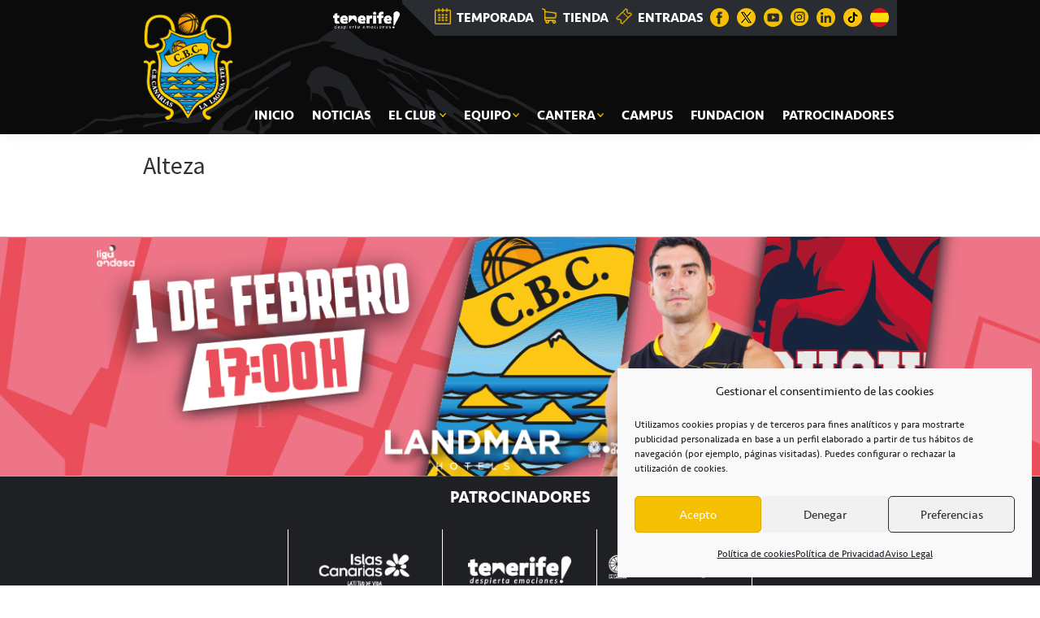

--- FILE ---
content_type: text/html; charset=utf-8
request_url: https://www.google.com/recaptcha/api2/anchor?ar=1&k=6Lc79wAqAAAAAJEEs6oxANmuzQMmMknYtH9OgFfA&co=aHR0cHM6Ly9jYmNhbmFyaWFzLm5ldDo0NDM.&hl=en&v=N67nZn4AqZkNcbeMu4prBgzg&size=normal&anchor-ms=20000&execute-ms=30000&cb=5iao2nk8qqnu
body_size: 49466
content:
<!DOCTYPE HTML><html dir="ltr" lang="en"><head><meta http-equiv="Content-Type" content="text/html; charset=UTF-8">
<meta http-equiv="X-UA-Compatible" content="IE=edge">
<title>reCAPTCHA</title>
<style type="text/css">
/* cyrillic-ext */
@font-face {
  font-family: 'Roboto';
  font-style: normal;
  font-weight: 400;
  font-stretch: 100%;
  src: url(//fonts.gstatic.com/s/roboto/v48/KFO7CnqEu92Fr1ME7kSn66aGLdTylUAMa3GUBHMdazTgWw.woff2) format('woff2');
  unicode-range: U+0460-052F, U+1C80-1C8A, U+20B4, U+2DE0-2DFF, U+A640-A69F, U+FE2E-FE2F;
}
/* cyrillic */
@font-face {
  font-family: 'Roboto';
  font-style: normal;
  font-weight: 400;
  font-stretch: 100%;
  src: url(//fonts.gstatic.com/s/roboto/v48/KFO7CnqEu92Fr1ME7kSn66aGLdTylUAMa3iUBHMdazTgWw.woff2) format('woff2');
  unicode-range: U+0301, U+0400-045F, U+0490-0491, U+04B0-04B1, U+2116;
}
/* greek-ext */
@font-face {
  font-family: 'Roboto';
  font-style: normal;
  font-weight: 400;
  font-stretch: 100%;
  src: url(//fonts.gstatic.com/s/roboto/v48/KFO7CnqEu92Fr1ME7kSn66aGLdTylUAMa3CUBHMdazTgWw.woff2) format('woff2');
  unicode-range: U+1F00-1FFF;
}
/* greek */
@font-face {
  font-family: 'Roboto';
  font-style: normal;
  font-weight: 400;
  font-stretch: 100%;
  src: url(//fonts.gstatic.com/s/roboto/v48/KFO7CnqEu92Fr1ME7kSn66aGLdTylUAMa3-UBHMdazTgWw.woff2) format('woff2');
  unicode-range: U+0370-0377, U+037A-037F, U+0384-038A, U+038C, U+038E-03A1, U+03A3-03FF;
}
/* math */
@font-face {
  font-family: 'Roboto';
  font-style: normal;
  font-weight: 400;
  font-stretch: 100%;
  src: url(//fonts.gstatic.com/s/roboto/v48/KFO7CnqEu92Fr1ME7kSn66aGLdTylUAMawCUBHMdazTgWw.woff2) format('woff2');
  unicode-range: U+0302-0303, U+0305, U+0307-0308, U+0310, U+0312, U+0315, U+031A, U+0326-0327, U+032C, U+032F-0330, U+0332-0333, U+0338, U+033A, U+0346, U+034D, U+0391-03A1, U+03A3-03A9, U+03B1-03C9, U+03D1, U+03D5-03D6, U+03F0-03F1, U+03F4-03F5, U+2016-2017, U+2034-2038, U+203C, U+2040, U+2043, U+2047, U+2050, U+2057, U+205F, U+2070-2071, U+2074-208E, U+2090-209C, U+20D0-20DC, U+20E1, U+20E5-20EF, U+2100-2112, U+2114-2115, U+2117-2121, U+2123-214F, U+2190, U+2192, U+2194-21AE, U+21B0-21E5, U+21F1-21F2, U+21F4-2211, U+2213-2214, U+2216-22FF, U+2308-230B, U+2310, U+2319, U+231C-2321, U+2336-237A, U+237C, U+2395, U+239B-23B7, U+23D0, U+23DC-23E1, U+2474-2475, U+25AF, U+25B3, U+25B7, U+25BD, U+25C1, U+25CA, U+25CC, U+25FB, U+266D-266F, U+27C0-27FF, U+2900-2AFF, U+2B0E-2B11, U+2B30-2B4C, U+2BFE, U+3030, U+FF5B, U+FF5D, U+1D400-1D7FF, U+1EE00-1EEFF;
}
/* symbols */
@font-face {
  font-family: 'Roboto';
  font-style: normal;
  font-weight: 400;
  font-stretch: 100%;
  src: url(//fonts.gstatic.com/s/roboto/v48/KFO7CnqEu92Fr1ME7kSn66aGLdTylUAMaxKUBHMdazTgWw.woff2) format('woff2');
  unicode-range: U+0001-000C, U+000E-001F, U+007F-009F, U+20DD-20E0, U+20E2-20E4, U+2150-218F, U+2190, U+2192, U+2194-2199, U+21AF, U+21E6-21F0, U+21F3, U+2218-2219, U+2299, U+22C4-22C6, U+2300-243F, U+2440-244A, U+2460-24FF, U+25A0-27BF, U+2800-28FF, U+2921-2922, U+2981, U+29BF, U+29EB, U+2B00-2BFF, U+4DC0-4DFF, U+FFF9-FFFB, U+10140-1018E, U+10190-1019C, U+101A0, U+101D0-101FD, U+102E0-102FB, U+10E60-10E7E, U+1D2C0-1D2D3, U+1D2E0-1D37F, U+1F000-1F0FF, U+1F100-1F1AD, U+1F1E6-1F1FF, U+1F30D-1F30F, U+1F315, U+1F31C, U+1F31E, U+1F320-1F32C, U+1F336, U+1F378, U+1F37D, U+1F382, U+1F393-1F39F, U+1F3A7-1F3A8, U+1F3AC-1F3AF, U+1F3C2, U+1F3C4-1F3C6, U+1F3CA-1F3CE, U+1F3D4-1F3E0, U+1F3ED, U+1F3F1-1F3F3, U+1F3F5-1F3F7, U+1F408, U+1F415, U+1F41F, U+1F426, U+1F43F, U+1F441-1F442, U+1F444, U+1F446-1F449, U+1F44C-1F44E, U+1F453, U+1F46A, U+1F47D, U+1F4A3, U+1F4B0, U+1F4B3, U+1F4B9, U+1F4BB, U+1F4BF, U+1F4C8-1F4CB, U+1F4D6, U+1F4DA, U+1F4DF, U+1F4E3-1F4E6, U+1F4EA-1F4ED, U+1F4F7, U+1F4F9-1F4FB, U+1F4FD-1F4FE, U+1F503, U+1F507-1F50B, U+1F50D, U+1F512-1F513, U+1F53E-1F54A, U+1F54F-1F5FA, U+1F610, U+1F650-1F67F, U+1F687, U+1F68D, U+1F691, U+1F694, U+1F698, U+1F6AD, U+1F6B2, U+1F6B9-1F6BA, U+1F6BC, U+1F6C6-1F6CF, U+1F6D3-1F6D7, U+1F6E0-1F6EA, U+1F6F0-1F6F3, U+1F6F7-1F6FC, U+1F700-1F7FF, U+1F800-1F80B, U+1F810-1F847, U+1F850-1F859, U+1F860-1F887, U+1F890-1F8AD, U+1F8B0-1F8BB, U+1F8C0-1F8C1, U+1F900-1F90B, U+1F93B, U+1F946, U+1F984, U+1F996, U+1F9E9, U+1FA00-1FA6F, U+1FA70-1FA7C, U+1FA80-1FA89, U+1FA8F-1FAC6, U+1FACE-1FADC, U+1FADF-1FAE9, U+1FAF0-1FAF8, U+1FB00-1FBFF;
}
/* vietnamese */
@font-face {
  font-family: 'Roboto';
  font-style: normal;
  font-weight: 400;
  font-stretch: 100%;
  src: url(//fonts.gstatic.com/s/roboto/v48/KFO7CnqEu92Fr1ME7kSn66aGLdTylUAMa3OUBHMdazTgWw.woff2) format('woff2');
  unicode-range: U+0102-0103, U+0110-0111, U+0128-0129, U+0168-0169, U+01A0-01A1, U+01AF-01B0, U+0300-0301, U+0303-0304, U+0308-0309, U+0323, U+0329, U+1EA0-1EF9, U+20AB;
}
/* latin-ext */
@font-face {
  font-family: 'Roboto';
  font-style: normal;
  font-weight: 400;
  font-stretch: 100%;
  src: url(//fonts.gstatic.com/s/roboto/v48/KFO7CnqEu92Fr1ME7kSn66aGLdTylUAMa3KUBHMdazTgWw.woff2) format('woff2');
  unicode-range: U+0100-02BA, U+02BD-02C5, U+02C7-02CC, U+02CE-02D7, U+02DD-02FF, U+0304, U+0308, U+0329, U+1D00-1DBF, U+1E00-1E9F, U+1EF2-1EFF, U+2020, U+20A0-20AB, U+20AD-20C0, U+2113, U+2C60-2C7F, U+A720-A7FF;
}
/* latin */
@font-face {
  font-family: 'Roboto';
  font-style: normal;
  font-weight: 400;
  font-stretch: 100%;
  src: url(//fonts.gstatic.com/s/roboto/v48/KFO7CnqEu92Fr1ME7kSn66aGLdTylUAMa3yUBHMdazQ.woff2) format('woff2');
  unicode-range: U+0000-00FF, U+0131, U+0152-0153, U+02BB-02BC, U+02C6, U+02DA, U+02DC, U+0304, U+0308, U+0329, U+2000-206F, U+20AC, U+2122, U+2191, U+2193, U+2212, U+2215, U+FEFF, U+FFFD;
}
/* cyrillic-ext */
@font-face {
  font-family: 'Roboto';
  font-style: normal;
  font-weight: 500;
  font-stretch: 100%;
  src: url(//fonts.gstatic.com/s/roboto/v48/KFO7CnqEu92Fr1ME7kSn66aGLdTylUAMa3GUBHMdazTgWw.woff2) format('woff2');
  unicode-range: U+0460-052F, U+1C80-1C8A, U+20B4, U+2DE0-2DFF, U+A640-A69F, U+FE2E-FE2F;
}
/* cyrillic */
@font-face {
  font-family: 'Roboto';
  font-style: normal;
  font-weight: 500;
  font-stretch: 100%;
  src: url(//fonts.gstatic.com/s/roboto/v48/KFO7CnqEu92Fr1ME7kSn66aGLdTylUAMa3iUBHMdazTgWw.woff2) format('woff2');
  unicode-range: U+0301, U+0400-045F, U+0490-0491, U+04B0-04B1, U+2116;
}
/* greek-ext */
@font-face {
  font-family: 'Roboto';
  font-style: normal;
  font-weight: 500;
  font-stretch: 100%;
  src: url(//fonts.gstatic.com/s/roboto/v48/KFO7CnqEu92Fr1ME7kSn66aGLdTylUAMa3CUBHMdazTgWw.woff2) format('woff2');
  unicode-range: U+1F00-1FFF;
}
/* greek */
@font-face {
  font-family: 'Roboto';
  font-style: normal;
  font-weight: 500;
  font-stretch: 100%;
  src: url(//fonts.gstatic.com/s/roboto/v48/KFO7CnqEu92Fr1ME7kSn66aGLdTylUAMa3-UBHMdazTgWw.woff2) format('woff2');
  unicode-range: U+0370-0377, U+037A-037F, U+0384-038A, U+038C, U+038E-03A1, U+03A3-03FF;
}
/* math */
@font-face {
  font-family: 'Roboto';
  font-style: normal;
  font-weight: 500;
  font-stretch: 100%;
  src: url(//fonts.gstatic.com/s/roboto/v48/KFO7CnqEu92Fr1ME7kSn66aGLdTylUAMawCUBHMdazTgWw.woff2) format('woff2');
  unicode-range: U+0302-0303, U+0305, U+0307-0308, U+0310, U+0312, U+0315, U+031A, U+0326-0327, U+032C, U+032F-0330, U+0332-0333, U+0338, U+033A, U+0346, U+034D, U+0391-03A1, U+03A3-03A9, U+03B1-03C9, U+03D1, U+03D5-03D6, U+03F0-03F1, U+03F4-03F5, U+2016-2017, U+2034-2038, U+203C, U+2040, U+2043, U+2047, U+2050, U+2057, U+205F, U+2070-2071, U+2074-208E, U+2090-209C, U+20D0-20DC, U+20E1, U+20E5-20EF, U+2100-2112, U+2114-2115, U+2117-2121, U+2123-214F, U+2190, U+2192, U+2194-21AE, U+21B0-21E5, U+21F1-21F2, U+21F4-2211, U+2213-2214, U+2216-22FF, U+2308-230B, U+2310, U+2319, U+231C-2321, U+2336-237A, U+237C, U+2395, U+239B-23B7, U+23D0, U+23DC-23E1, U+2474-2475, U+25AF, U+25B3, U+25B7, U+25BD, U+25C1, U+25CA, U+25CC, U+25FB, U+266D-266F, U+27C0-27FF, U+2900-2AFF, U+2B0E-2B11, U+2B30-2B4C, U+2BFE, U+3030, U+FF5B, U+FF5D, U+1D400-1D7FF, U+1EE00-1EEFF;
}
/* symbols */
@font-face {
  font-family: 'Roboto';
  font-style: normal;
  font-weight: 500;
  font-stretch: 100%;
  src: url(//fonts.gstatic.com/s/roboto/v48/KFO7CnqEu92Fr1ME7kSn66aGLdTylUAMaxKUBHMdazTgWw.woff2) format('woff2');
  unicode-range: U+0001-000C, U+000E-001F, U+007F-009F, U+20DD-20E0, U+20E2-20E4, U+2150-218F, U+2190, U+2192, U+2194-2199, U+21AF, U+21E6-21F0, U+21F3, U+2218-2219, U+2299, U+22C4-22C6, U+2300-243F, U+2440-244A, U+2460-24FF, U+25A0-27BF, U+2800-28FF, U+2921-2922, U+2981, U+29BF, U+29EB, U+2B00-2BFF, U+4DC0-4DFF, U+FFF9-FFFB, U+10140-1018E, U+10190-1019C, U+101A0, U+101D0-101FD, U+102E0-102FB, U+10E60-10E7E, U+1D2C0-1D2D3, U+1D2E0-1D37F, U+1F000-1F0FF, U+1F100-1F1AD, U+1F1E6-1F1FF, U+1F30D-1F30F, U+1F315, U+1F31C, U+1F31E, U+1F320-1F32C, U+1F336, U+1F378, U+1F37D, U+1F382, U+1F393-1F39F, U+1F3A7-1F3A8, U+1F3AC-1F3AF, U+1F3C2, U+1F3C4-1F3C6, U+1F3CA-1F3CE, U+1F3D4-1F3E0, U+1F3ED, U+1F3F1-1F3F3, U+1F3F5-1F3F7, U+1F408, U+1F415, U+1F41F, U+1F426, U+1F43F, U+1F441-1F442, U+1F444, U+1F446-1F449, U+1F44C-1F44E, U+1F453, U+1F46A, U+1F47D, U+1F4A3, U+1F4B0, U+1F4B3, U+1F4B9, U+1F4BB, U+1F4BF, U+1F4C8-1F4CB, U+1F4D6, U+1F4DA, U+1F4DF, U+1F4E3-1F4E6, U+1F4EA-1F4ED, U+1F4F7, U+1F4F9-1F4FB, U+1F4FD-1F4FE, U+1F503, U+1F507-1F50B, U+1F50D, U+1F512-1F513, U+1F53E-1F54A, U+1F54F-1F5FA, U+1F610, U+1F650-1F67F, U+1F687, U+1F68D, U+1F691, U+1F694, U+1F698, U+1F6AD, U+1F6B2, U+1F6B9-1F6BA, U+1F6BC, U+1F6C6-1F6CF, U+1F6D3-1F6D7, U+1F6E0-1F6EA, U+1F6F0-1F6F3, U+1F6F7-1F6FC, U+1F700-1F7FF, U+1F800-1F80B, U+1F810-1F847, U+1F850-1F859, U+1F860-1F887, U+1F890-1F8AD, U+1F8B0-1F8BB, U+1F8C0-1F8C1, U+1F900-1F90B, U+1F93B, U+1F946, U+1F984, U+1F996, U+1F9E9, U+1FA00-1FA6F, U+1FA70-1FA7C, U+1FA80-1FA89, U+1FA8F-1FAC6, U+1FACE-1FADC, U+1FADF-1FAE9, U+1FAF0-1FAF8, U+1FB00-1FBFF;
}
/* vietnamese */
@font-face {
  font-family: 'Roboto';
  font-style: normal;
  font-weight: 500;
  font-stretch: 100%;
  src: url(//fonts.gstatic.com/s/roboto/v48/KFO7CnqEu92Fr1ME7kSn66aGLdTylUAMa3OUBHMdazTgWw.woff2) format('woff2');
  unicode-range: U+0102-0103, U+0110-0111, U+0128-0129, U+0168-0169, U+01A0-01A1, U+01AF-01B0, U+0300-0301, U+0303-0304, U+0308-0309, U+0323, U+0329, U+1EA0-1EF9, U+20AB;
}
/* latin-ext */
@font-face {
  font-family: 'Roboto';
  font-style: normal;
  font-weight: 500;
  font-stretch: 100%;
  src: url(//fonts.gstatic.com/s/roboto/v48/KFO7CnqEu92Fr1ME7kSn66aGLdTylUAMa3KUBHMdazTgWw.woff2) format('woff2');
  unicode-range: U+0100-02BA, U+02BD-02C5, U+02C7-02CC, U+02CE-02D7, U+02DD-02FF, U+0304, U+0308, U+0329, U+1D00-1DBF, U+1E00-1E9F, U+1EF2-1EFF, U+2020, U+20A0-20AB, U+20AD-20C0, U+2113, U+2C60-2C7F, U+A720-A7FF;
}
/* latin */
@font-face {
  font-family: 'Roboto';
  font-style: normal;
  font-weight: 500;
  font-stretch: 100%;
  src: url(//fonts.gstatic.com/s/roboto/v48/KFO7CnqEu92Fr1ME7kSn66aGLdTylUAMa3yUBHMdazQ.woff2) format('woff2');
  unicode-range: U+0000-00FF, U+0131, U+0152-0153, U+02BB-02BC, U+02C6, U+02DA, U+02DC, U+0304, U+0308, U+0329, U+2000-206F, U+20AC, U+2122, U+2191, U+2193, U+2212, U+2215, U+FEFF, U+FFFD;
}
/* cyrillic-ext */
@font-face {
  font-family: 'Roboto';
  font-style: normal;
  font-weight: 900;
  font-stretch: 100%;
  src: url(//fonts.gstatic.com/s/roboto/v48/KFO7CnqEu92Fr1ME7kSn66aGLdTylUAMa3GUBHMdazTgWw.woff2) format('woff2');
  unicode-range: U+0460-052F, U+1C80-1C8A, U+20B4, U+2DE0-2DFF, U+A640-A69F, U+FE2E-FE2F;
}
/* cyrillic */
@font-face {
  font-family: 'Roboto';
  font-style: normal;
  font-weight: 900;
  font-stretch: 100%;
  src: url(//fonts.gstatic.com/s/roboto/v48/KFO7CnqEu92Fr1ME7kSn66aGLdTylUAMa3iUBHMdazTgWw.woff2) format('woff2');
  unicode-range: U+0301, U+0400-045F, U+0490-0491, U+04B0-04B1, U+2116;
}
/* greek-ext */
@font-face {
  font-family: 'Roboto';
  font-style: normal;
  font-weight: 900;
  font-stretch: 100%;
  src: url(//fonts.gstatic.com/s/roboto/v48/KFO7CnqEu92Fr1ME7kSn66aGLdTylUAMa3CUBHMdazTgWw.woff2) format('woff2');
  unicode-range: U+1F00-1FFF;
}
/* greek */
@font-face {
  font-family: 'Roboto';
  font-style: normal;
  font-weight: 900;
  font-stretch: 100%;
  src: url(//fonts.gstatic.com/s/roboto/v48/KFO7CnqEu92Fr1ME7kSn66aGLdTylUAMa3-UBHMdazTgWw.woff2) format('woff2');
  unicode-range: U+0370-0377, U+037A-037F, U+0384-038A, U+038C, U+038E-03A1, U+03A3-03FF;
}
/* math */
@font-face {
  font-family: 'Roboto';
  font-style: normal;
  font-weight: 900;
  font-stretch: 100%;
  src: url(//fonts.gstatic.com/s/roboto/v48/KFO7CnqEu92Fr1ME7kSn66aGLdTylUAMawCUBHMdazTgWw.woff2) format('woff2');
  unicode-range: U+0302-0303, U+0305, U+0307-0308, U+0310, U+0312, U+0315, U+031A, U+0326-0327, U+032C, U+032F-0330, U+0332-0333, U+0338, U+033A, U+0346, U+034D, U+0391-03A1, U+03A3-03A9, U+03B1-03C9, U+03D1, U+03D5-03D6, U+03F0-03F1, U+03F4-03F5, U+2016-2017, U+2034-2038, U+203C, U+2040, U+2043, U+2047, U+2050, U+2057, U+205F, U+2070-2071, U+2074-208E, U+2090-209C, U+20D0-20DC, U+20E1, U+20E5-20EF, U+2100-2112, U+2114-2115, U+2117-2121, U+2123-214F, U+2190, U+2192, U+2194-21AE, U+21B0-21E5, U+21F1-21F2, U+21F4-2211, U+2213-2214, U+2216-22FF, U+2308-230B, U+2310, U+2319, U+231C-2321, U+2336-237A, U+237C, U+2395, U+239B-23B7, U+23D0, U+23DC-23E1, U+2474-2475, U+25AF, U+25B3, U+25B7, U+25BD, U+25C1, U+25CA, U+25CC, U+25FB, U+266D-266F, U+27C0-27FF, U+2900-2AFF, U+2B0E-2B11, U+2B30-2B4C, U+2BFE, U+3030, U+FF5B, U+FF5D, U+1D400-1D7FF, U+1EE00-1EEFF;
}
/* symbols */
@font-face {
  font-family: 'Roboto';
  font-style: normal;
  font-weight: 900;
  font-stretch: 100%;
  src: url(//fonts.gstatic.com/s/roboto/v48/KFO7CnqEu92Fr1ME7kSn66aGLdTylUAMaxKUBHMdazTgWw.woff2) format('woff2');
  unicode-range: U+0001-000C, U+000E-001F, U+007F-009F, U+20DD-20E0, U+20E2-20E4, U+2150-218F, U+2190, U+2192, U+2194-2199, U+21AF, U+21E6-21F0, U+21F3, U+2218-2219, U+2299, U+22C4-22C6, U+2300-243F, U+2440-244A, U+2460-24FF, U+25A0-27BF, U+2800-28FF, U+2921-2922, U+2981, U+29BF, U+29EB, U+2B00-2BFF, U+4DC0-4DFF, U+FFF9-FFFB, U+10140-1018E, U+10190-1019C, U+101A0, U+101D0-101FD, U+102E0-102FB, U+10E60-10E7E, U+1D2C0-1D2D3, U+1D2E0-1D37F, U+1F000-1F0FF, U+1F100-1F1AD, U+1F1E6-1F1FF, U+1F30D-1F30F, U+1F315, U+1F31C, U+1F31E, U+1F320-1F32C, U+1F336, U+1F378, U+1F37D, U+1F382, U+1F393-1F39F, U+1F3A7-1F3A8, U+1F3AC-1F3AF, U+1F3C2, U+1F3C4-1F3C6, U+1F3CA-1F3CE, U+1F3D4-1F3E0, U+1F3ED, U+1F3F1-1F3F3, U+1F3F5-1F3F7, U+1F408, U+1F415, U+1F41F, U+1F426, U+1F43F, U+1F441-1F442, U+1F444, U+1F446-1F449, U+1F44C-1F44E, U+1F453, U+1F46A, U+1F47D, U+1F4A3, U+1F4B0, U+1F4B3, U+1F4B9, U+1F4BB, U+1F4BF, U+1F4C8-1F4CB, U+1F4D6, U+1F4DA, U+1F4DF, U+1F4E3-1F4E6, U+1F4EA-1F4ED, U+1F4F7, U+1F4F9-1F4FB, U+1F4FD-1F4FE, U+1F503, U+1F507-1F50B, U+1F50D, U+1F512-1F513, U+1F53E-1F54A, U+1F54F-1F5FA, U+1F610, U+1F650-1F67F, U+1F687, U+1F68D, U+1F691, U+1F694, U+1F698, U+1F6AD, U+1F6B2, U+1F6B9-1F6BA, U+1F6BC, U+1F6C6-1F6CF, U+1F6D3-1F6D7, U+1F6E0-1F6EA, U+1F6F0-1F6F3, U+1F6F7-1F6FC, U+1F700-1F7FF, U+1F800-1F80B, U+1F810-1F847, U+1F850-1F859, U+1F860-1F887, U+1F890-1F8AD, U+1F8B0-1F8BB, U+1F8C0-1F8C1, U+1F900-1F90B, U+1F93B, U+1F946, U+1F984, U+1F996, U+1F9E9, U+1FA00-1FA6F, U+1FA70-1FA7C, U+1FA80-1FA89, U+1FA8F-1FAC6, U+1FACE-1FADC, U+1FADF-1FAE9, U+1FAF0-1FAF8, U+1FB00-1FBFF;
}
/* vietnamese */
@font-face {
  font-family: 'Roboto';
  font-style: normal;
  font-weight: 900;
  font-stretch: 100%;
  src: url(//fonts.gstatic.com/s/roboto/v48/KFO7CnqEu92Fr1ME7kSn66aGLdTylUAMa3OUBHMdazTgWw.woff2) format('woff2');
  unicode-range: U+0102-0103, U+0110-0111, U+0128-0129, U+0168-0169, U+01A0-01A1, U+01AF-01B0, U+0300-0301, U+0303-0304, U+0308-0309, U+0323, U+0329, U+1EA0-1EF9, U+20AB;
}
/* latin-ext */
@font-face {
  font-family: 'Roboto';
  font-style: normal;
  font-weight: 900;
  font-stretch: 100%;
  src: url(//fonts.gstatic.com/s/roboto/v48/KFO7CnqEu92Fr1ME7kSn66aGLdTylUAMa3KUBHMdazTgWw.woff2) format('woff2');
  unicode-range: U+0100-02BA, U+02BD-02C5, U+02C7-02CC, U+02CE-02D7, U+02DD-02FF, U+0304, U+0308, U+0329, U+1D00-1DBF, U+1E00-1E9F, U+1EF2-1EFF, U+2020, U+20A0-20AB, U+20AD-20C0, U+2113, U+2C60-2C7F, U+A720-A7FF;
}
/* latin */
@font-face {
  font-family: 'Roboto';
  font-style: normal;
  font-weight: 900;
  font-stretch: 100%;
  src: url(//fonts.gstatic.com/s/roboto/v48/KFO7CnqEu92Fr1ME7kSn66aGLdTylUAMa3yUBHMdazQ.woff2) format('woff2');
  unicode-range: U+0000-00FF, U+0131, U+0152-0153, U+02BB-02BC, U+02C6, U+02DA, U+02DC, U+0304, U+0308, U+0329, U+2000-206F, U+20AC, U+2122, U+2191, U+2193, U+2212, U+2215, U+FEFF, U+FFFD;
}

</style>
<link rel="stylesheet" type="text/css" href="https://www.gstatic.com/recaptcha/releases/N67nZn4AqZkNcbeMu4prBgzg/styles__ltr.css">
<script nonce="Qwj351IseAwUsQCP6OdJAg" type="text/javascript">window['__recaptcha_api'] = 'https://www.google.com/recaptcha/api2/';</script>
<script type="text/javascript" src="https://www.gstatic.com/recaptcha/releases/N67nZn4AqZkNcbeMu4prBgzg/recaptcha__en.js" nonce="Qwj351IseAwUsQCP6OdJAg">
      
    </script></head>
<body><div id="rc-anchor-alert" class="rc-anchor-alert"></div>
<input type="hidden" id="recaptcha-token" value="[base64]">
<script type="text/javascript" nonce="Qwj351IseAwUsQCP6OdJAg">
      recaptcha.anchor.Main.init("[\x22ainput\x22,[\x22bgdata\x22,\x22\x22,\[base64]/[base64]/[base64]/ZyhXLGgpOnEoW04sMjEsbF0sVywwKSxoKSxmYWxzZSxmYWxzZSl9Y2F0Y2goayl7RygzNTgsVyk/[base64]/[base64]/[base64]/[base64]/[base64]/[base64]/[base64]/bmV3IEJbT10oRFswXSk6dz09Mj9uZXcgQltPXShEWzBdLERbMV0pOnc9PTM/bmV3IEJbT10oRFswXSxEWzFdLERbMl0pOnc9PTQ/[base64]/[base64]/[base64]/[base64]/[base64]\\u003d\x22,\[base64]\\u003d\x22,\x22JsOaw5bDlDvCiEcTw4MRwqBqc8OLwrLClsOCSythAizDnThYwp3DosKow4l6d3fDr3Q8w5JDRcO/wpTCqlUAw6tLYcOSwpwnwqA0WR9fwpYdJwkfAw3CoMO1w5A/w4XCjlRAFsK6acKjwpNVDi7CgyYMw58BBcOnwrxHBE/DgsOPwoEucXArwrvCr3wpB18XwqBqbcKdS8OcOWxFSMOtDTzDjH/CmyckEyRFW8Orw6zCtUdiw6Y4CnYqwr13WFHCvAXCpMOkdFF/UsOQDcO+wpMiwqbCh8KuZGBBw5LCnFxIwrkdKMO8dgwwTCI6UcKjw6/DhcO3wrzChMO6w4dkwopCRCXDgMKDZWnCgS5PwoRPbcKNwrrCu8Kbw5LDtsOIw5Aiwq07w6nDiMKRE8K8wpbDuWh6RF3CkMOew4RCw5cmwpouwovCqDExegRNInhTSsOYD8OYW8Kfwq/Cr8KHWMOMw4hMwq1Tw604DQXCqhwhexvCgDLCicKTw7bCu3NXUsOZw7fCi8KcZ8Opw7XCqnZcw6DCi1MHw5xpGsK3FUrCnEFWTMObMMKJCsKWw4kvwos7YMO8w6/[base64]/ClcKgw7zDmibDt8KZw5zCgyN+w5ZJQMOYFA9tVsOYfsO3w4vCvQHCnVI5J1LCmcKOFFxZSVVBw4/DmMOBIcOew5AIw4kLBn1ffsKYSMKTw5bDoMKJD8Kbwq8awo7DqTbDq8OOw7zDrFAxw4MFw6zDl8KiNWIBM8OcLsKRccOBwp9Aw7ExJyrDjmkuW8K7wp8/wrvDuTXCqTTDtwTCssOvwonCjsOwbAEpf8Oow67DsMOnw67Cj8O0IEDCuknDkcOOeMKdw5Fcwr/Cg8OPwoxew7BdSgkXw7nCt8OqE8OGw4tWwpLDmV/CswvCtsOuw4XDvcOQQcKmwqI6wofCtcOgwoBJwo/DuCbDmRbDsmIlwqrCnmTClhJyWMKeUMOlw5BYw5PDhsOga8K8FlFNZMO/w6rDkcOLw47DucK5w6rCm8OiM8K8VTHCsl7DlcO9wpDCqcOlw5rCucKZE8Oww4gDTmlWAUDDpsOxHcOQwrxQw5Iaw6vDkcKAw7cawp/Dl8KFWMOiw7Rxw6QxL8OgXT7CtW/ClV1Zw7TCrsKxEjvChVwXLmLClsKucsObwrNKw7PDrMOJDjReBcOHJkVncsO8W1/Dhjxjw4nCvXdiwq7ChAvCvzUxwqQPwonDkcOmwoPCtCc+e8O1T8KLZStbQjXDjSrClMKjwpfDkC1lw7XDjcKsDcK/HcOWVcK4wp3Cn27DrMOuw59hw4xpwonCvhzCmiM4GcO+w6fCscKFwqELasOYwpnDrsOBHy7DgiTDnSPDmXshW0fDrsOtwrR/eUjDkFNYGnoMwqFAw4/Cpy5lY8Obw6pQa8K/[base64]/[base64]/DoE3CgXHDs8Onwr/[base64]/CscK5KwTCrsO2R0bCkMKgPW4dCzkrD15mZ07DvysKwqhrw7cYT8K8X8KawpLCrxZLb8OjdGXCvcKCwqDCmMO5wq7ChMOxw4/DkyTDscK5GsK2woRsw63Cq0PDmHvDpXg9w7VgZ8OAOHXDqsK+w6BmfcKrNFPCljc0w4HDrcO4dcKnwqp+JMOPwp5lUsOrw4MeJ8KlE8OpRCZFwrHDjgvDh8O1A8KBwp/CicO8wqtLw43CmXnCqcOWw6bCoEHDgMKQwqVBw5bDqDt9w5pSK1bDm8Kowo/CjyM2e8OMfcKFBzBBCVvDocKVw4bCgcKawo95wqTDs8OvYxobwrPCsUnCosKOwpg3OcKYwqXDiMKFNTTDocKsW1LCqh8fwovDjQ8uw5tGwrw8w7IJw67DucOnMsKfw4kPSz4yesOww6pxwqM7UwBuDyHDnVTChU96w6/DkBRROUU9w4x9w57Dm8O0C8K7w7fCg8KZLsOXEMOuwr4sw77Cpk1ywr1zwp9BK8OmwpDCtcO0ZXbCg8OAwqtOFMOBwpTCsMKYB8ObwqJNexLDpmMew7vCpBbDsMKtGcOqPTp5w4nCuQ8WwoVaZcKYG0zDr8KKw50twqHCvMKybMORw4kUDMKnL8Ofw6kxw7MBw7/ClcOyw7p9w4DCtMOaw7LDj8KdCMKxw60MVWFXScK4F3LCoXjCoWzDicK/W1cNwr9Fw5kmw5/[base64]/Cs0vDlsOIWsKywoLCtmzDjcOSwq7DiUgxwoTDkXDDgMKkwqx6VMOOLcKPw7HDrjtMUMOYw5BkCsOIwpgTwqhKHGJKworCp8O2wooXXcOgw5jClnUZRcO2w5sJKsK2w6ILB8O6w4bDkGvCkcOCYMO8AWTDnwI6w5nCpBrDkmcRw754FBRsdRhPw5tGQj59w6/Djy9eP8OEZ8KCEg1/LwfDp8Kew7dWwoLDmUtDwoTCtA9kEMKwScKwcg7CuHLDj8KWEcKewq/CucOSGsKqZMKhLgcIwrx8wqXCkX8SUsOyw7cawrrCscKqPi/DicOGwpd+OHrCmilhwqbDgHHCjsOYPsO1VcKZfMOPJgDDnE0PGcKndsOpwrHDmUZdM8OYwqJKMBjCm8ObwqXDtcOIOndMwq/[base64]/DhcK8w58Two1fwrDDuMKDw7PCng/DosKpWBllDHNjwpV4wpRmU8ORw4rCl0EOEhPDg8KXwpJCwrwyTsO2w79hX0vChB9xwr4wwrrChgDChQAnw5/CvETCsxDDusOtw4Q8ah8ow5U+LMK4Y8OawrDCmmrCgA3Cly3CjcO6w5PDtcOJXcOlJMOZw5xCwqsfCUBBXMOuMcKGw4gVQ2k/[base64]/ClsKtw7DCu2vDrcK1w4F0GUvCncOxwqfCsV/DjsKgwqXDtB/[base64]/w6x5f8KdZ8OwDwPCpE4Iw4zCu3rCnsOoXEHDrsK6w5zDt3BiwozDmMKBDMO0wqPDnxMkFBbDo8K4wr/[base64]/CjnhMfg1pwqbCjDRBfmQcUsOkHcKiw4Yew7PDuBnDskhRw67CgxcPw5DCii8DKMOKwq9NwpPCnsOew57ChMK0GcOMw67DgH8Mw79Xw49iH8KJO8KQwocHEMONwptmwqURWsOEw7cnHW/DssORwox5woY8WsKzAMOYwqnCn8KCRxZlLwrCnznCjXLDucKWXsOfwrDCsMO6NwIdM0HCn0AmJiRyFMKVw5M8wpY8WzIoOMOWwollcsOVwqpfHMOKw58Xw7fCogfCkDVLCMKiwqbDoMKlw57DisK/w4LDoMKbwoPCmMKKw7YVw7gyEsKTX8KMw4lvw5rCnjtuOEkVC8O6KjJsQcOTMCfCtAFiSwodwoDCncO4w5/CmsK+LMOCe8KHZ1x8w4Vkwp7CqFF4T8KJUA7DoErDn8KJBz7DuMKBMsONVDlrCsOxLcOpMFXDog9Gw644woAjGMO6wpbCocOAwoTDvMOlwosBwolPw7HCuE3CssOuwrPCij/CnsOiwpQkesOvPTDCk8OdIMKtdsKUwobClhzChsK+YsK3L2YrwrPDlcKiw6lBXcKAw5HDpkzDnsKZYMKcw6BEwq7Dt8OQw7jCix8tw4onw7TCp8ODO8Osw5LCj8K6QsO9Lgxjw4BqwolFwpnDriHCl8OQAh86w67Dj8KIbQAswpPDl8O5w555w4DCh8OEwp/[base64]/[base64]/[base64]/[base64]/DslpoRMKnw4TCu0liwpDDm8OZccOXCFHDvTTDny3CsMOWYFnDusKvfcOXwpgYSAwqNyrDocOFVDjDm0Y5BxReP1rCsG/DusOwQsO8PMKvTnLDuSrCrALDsQR7wr5wZcOyQMKIw6/CvmlJFX7CisOzBRUGwrVSwrwMwqxjHg00wr4BEE/CsAfCl15xwqLCocOSwr4Dw7/CscKnaC5pV8KDbsKjw710T8K/w79AFiIhw5LCo3EKbMKBBsOkFsORw5wVecKowo3CgilWCBUVWcOkG8Kcw78Jbn/DtVc7CMOiwqfDjlrDtzljwqPDvh7CjsK7w7PDgQwRGmUFUMOAw7xOF8K0w7HCqMKswrbCjS0Ew44uekxORsOvw6vDrywAIsKmw6PCqGRYQHjCszdJXcOxDcO3Ug/[base64]/Crn7DrMKYecOyRcKkw7tew5/Dsy/DnAdYY8Kkb8OOEkVTDcKucsOSwrcKacO2WHnDrsKtw6bDksKrQGDDjkEyT8Kpb3/DtMOVw5cuw51PBTkjacK7CcK1w4rDocOtw5TClsOmw7/[base64]/Dt8K4w4XCssOwwoUOw5vDr8OJwopWfMKkw5jDpcKBwrDDkGl9w4rCsMOabMOvEcKxw7bDmsO3fcOISBIMGyTDjSRyw6QgwqzCnlvDjB/DqsONw5LDvnDDpMKWX1jDvCtlw7N9C8OQeUPDukLDtypjNMOOMhTClhxvw4jDlicXw5TCrwnDnXBtwp9URhQ/wodEwqh8TnDDimR7UcOdw5dPwp/Do8KoHsOeaMKUw6LDusOgUnJOw57DjsK2w6c0w4zDqVvCjcOtw4p6wrgbwozCt8OEw5B8ZinCvTx+woYKw6jCqcOawrw0HXZOwrpLw5nDjzPCn8K+w5Inwpp0wrwaRcOQwrvDowtLw5gmZXINw57DllXCqAAtw60kw5/[base64]/[base64]/Cv8ONw4ZzN8K3w78/C8KZGcOvwqrCpcOiw7PCp8OVw6cLZsK8w7RhdzoMw4fCosOzIk9LTit5woMewrtuZMKHR8K2w51TZ8KCw70vw44mwqrChmVbw71mw4cGOS4VwqrCpUFPTsOcwqV/[base64]/DhXZ5B8K6w5XClcOew5TDncKgL8O+w73CtDjCtsOIw7bDu3QtKMOHwoZCwoszwq9twqMdwqpZwqheJQZINMKOTcKcw4xARsKUwrjCssKww7bDosO9O8K7IhbDgcKjRjNWBcKlTBDDvMO6ecKOAllNNsOpWmMLwqbCuDE6BMKyw6Zyw7/Cn8KvwoPCv8Kpw7XDvTTCr2DCvcKLDhMfeQ4jwrTCl0DDpUbCqDfDs8KQw5kFwo9/w45QVElQajzDqFkrwqUgw616w6LDsRTDtRXDqsO2MlJDw7/DocONw4bCrwbCucKWScOLw4FswrseehBVZcK6w47DoMOuw4DCp8O0O8OFSCrCj1x7wojCrsOCFsKrwowswql1JMORw7JXQ2TCnMO0wq9Nb8KICiLCg8O+TD4PKGAFYmbCokdnahzCqMKFCkxWaMOCUMOxw5vCqnPDl8OVw6kaw4PCuhPCpcOxI2/CkMOLc8KWFCfDjGjDgxJEwqhww5JtwrTCjXrDsMO9XmbCmsOrAx3DqTHCjh8kw67Cn10+wq5yw6fCm191woA5c8O2HcKcwrrCj2Ysw5jDn8OgbsOkw4JDw7olw5zDuAsXYGPCn3TDrcKdw6bCsXTDklgObToJGsKGwoVMwq3CuMOrwpfDgQrCgAElwr0hVcKEwr/Dj8KVw4jCixsUwoYEP8KIwo/DhMOULUBiwpUsAMKxc8Krw6N7OHrDphk2w5TClMKHXy8BbFjCmMKQD8OXw5fDlsK7HMKiw4YyF8OPeTTDkHvDs8KPa8Orw53ChMObw4xoWgVQw414SBrDhMOdw5hjBQnDrATCs8Kiwod6WDA1wpLCuxx4woo/O3LDosOgw63CpUdEw4tYwpnCkRfDsgxjw7LCmm/DhsKDwqE/RsKtw77CmmXCkUTDqMKbwqEmexoBw7UtwogdMcOLIcOMwrTChi/[base64]/[base64]/Ct8OYwqV9w4PCgMK9w55Nwrh2w60aw5nDqi1Jw7U9wpETw6hDYcK1fsKIa8K9w7RjGMKmw6AlUMOxw4stwoxJwqkdw5rCg8OOH8K+w6jCrzZMwrt4w70RRxBew47DmsKqwpzCrgbDh8OVKcKDw4scOMOEwqZfeWDChMOpwpvCvxbCsMKaLMKkw77Dnl/ChsK3wrNswrvDlRglYhMsLsOZwrMKw5HDrMOhasKewoLCn8Kjw6TCsMOLOnkCPsOPVcKZdwdZEVnCsHBOwr8MCgjDkcKVSsOiUcKmw6QewrTCrS1vw5DCjMK/bsK7Kh/DlcKCwr56aCrCnMK0XTJ5wq4qccOBw7wew6PCiwHCuS/[base64]/RsO+w7cwLMOeRBTCocObwq7Dm8ObwqocHHsiVXo3DhFpU8O4woYuFR7Cp8O0I8OPw44GVWzDkgjCtVzCrcKswo7DglphXkhdw7h9JxzDkR05wqk5HsK6w4vChETCpMOXw6xrwqbCncKtVcKgT3vCl8Oww5/DlMKzWsO2w5LCt8Kbw7ExwqA2wolnwq3CrcO2w65EwqvDr8Kmwo3CtiRlRcOieMOZHGTDmjBRw7jCgmcDw5DDhRFzwqE0w67CnAbDhEIHOsKMwooZBMKpXMOiFcKhwrJxw5zDry7CicO/[base64]/CrsObLHPDhxwaOBg+ZC5Hwo1wbibDrB/[base64]/w45ow5fCssKqGS7DoV9iwqLCucKYw4UHIhnDq8OLJMKBw7cGO8Oqw4nCkcKSw57ChcOLOMOVwrrDhcOcXAAeFwRhIjI7wo8dFBgwCSIaUcKUbsOlelnClMKcHyZjw7fDnh7Do8KiC8OlUsO+wonCrDh2dzNiw65mIMObw50uC8Oww7HDsWzDqwo/w4rDjWp5w5d3JFFMw5PClcOaGkrDksOcOMONbcKrc8Ogw67CrVDCicKfHcO8d0LCr3LDn8O9w57CjlM1asO7w5kpBWwQImfCnzNiKsKiwr9Bw4RYPH7CiDvDojF/wpEWwonDv8KQw5/Dg8OsPH9FwowKUMKiSG5LBSvCgEB7ThcOwokjRRpJdnAje3pxWSlIw4tBVlPCq8K9CcKxwqjCrBfCp8ObQMO+I08hw43CgcKZQAMcwr43NsK6w67CnAXDmcKKahHCqMKWw7vDp8O+w58lwr/[base64]/CmcKdNy9cb8Ofw6HCjA7CvsKjw7XDuztMUT/DlMO5w6vCjcOuwpnCp09nwojDlMKvwoxDw6d0wpoFHWEDw6/DpsK1Kh/Ck8OHXgvDrUrCksOsO2s3wocEw4pCw6t+w5nDtVUUw4AqAcO3w7AYwpbDuz5YaMO4wr3Dr8OiCMOjWCtrT20kayLCv8OhXcOrMMOKw7trSMOsGsOpScKHCMKBwqjChhXDuTdZaj/[base64]/FwXDsHFLw4cuF8OGEMODF8Kzwq45w5TClQxGw54uw4MHwoUhwp4bAMKeYV5Ww71pwqdLFB7CjcOww5bDnw4Ew4FxY8OSw6/Di8KVaj1Ow77ChETCrhLCscOwTyBNwoTCtWlDw7/[base64]/[base64]/[base64]/w6nDu8O0w7Mdw5IJP8O1wpQ7w4pEPMOawqvChX/CssObw5bDtMKcF8KKa8OIwp5JPcOBW8OHTnPDlcK9w67CvD3Cs8KRwoYMwr/Cu8K3wqfCv21/w7PDusOcBsOyQsO3O8OyHMOnw4l9w4XCgcOew6PCosOOwofDhMOqc8KCw4kCw5hMRsKtw7YLw4bDq14YSlcKw7YHwqRzFAB5XsOZwovCgcKmw6jCrX/Djxg+HMKBWcO9T8O2w6jCp8OcTxzDsmxXCwTDvMOuOcOvIWAlKMOLAxLDt8KBA8K0wp7CsMKxPsKkwrDCulfDiHjDqxnCosOgwpTDjcK6GjQJLV9fRkzCm8OGwqXCmMKLwqTCqsOkTsKsJwFtB3UCwpI8XMKbIgLDiMKYwoY3w6PCu14dwq/CmMKxwpLCkgTDqMOlw6HDgcODwqZCwqs/N8OFwrbDucKjMcODMMOvwqnCksOkI0/CiGLDtwPClMOWw7hbKltFHcOLwpw7MsK+wpPDh8KCTArDv8OzfcOswr7Cu8KcEcO9BGkGADPCicK0GMO4O0JLw7bChhREG8KxOVZQwq/DgsKPeGfChsKiwotSOsKSTsKzwolDw7hQU8OMw5s/HhtaQQh2YnHCoMKyKsKgAFPDuMKCFsKbSlJcwp/CqsO0aMOcdzPDi8Kew5g0FsOkw75fw6F+YWVxaMOQKELDviDCuMO9XsOoOC/DosO6wo5Ow51uwoPDtsKdwrvCo0BZw71zwrV7LMKuB8OZczsKJMK1w7rCgzovV3zDv8OKVDZiLcKsVRxrwrZlTVbDu8KGM8KdcRHDo3rClW0BFcO4wp8cWy0iJ3rDnsOAG33Cu8OQwqFDCcOlwpTCtcO1fcOJJcK/wqTCvMOfwrrCgw5gw5HCi8KSSMKTQMKmY8KBfHrCi0XDhMOIG8OhTCUfwq4/wq7CrWrCpGsdKMOrEGzCr0sawrgcUF3DuwXCo1bCk0PCqcOZw6jDp8Oywo/CqAjDlnfDhsOnwrRfIcKcw6dqw4vCi34WwqB2LmvCo17DrMOUwoUzEHjDsQrDk8KZQ2jDu044Bwc4woUsU8KDw67CpMOBP8KhOSYHUiRiw4V9w4LDo8ONHnRSWcKOw5Ubw4BOYFRWDijDosOOaBUNKSPCm8OTwp/[base64]/OMOnc8KUM0UKwqUuwqZ5w6sbwqgGwqHCsxfDpsOUCcKww41cw6nCg8Kwf8Khw67DnBJeVBXDmx/CosKAD8KES8ObNhtgw6E9w4jDrnACwp3DvkMPasOFbizClcOoMsOMQ0tER8OawoJNw7Q1w6zChkDDtSU7w4IRfwfCmMOcw6jCsMK3wrwLNS9bw5czwpnCosOAwpN4wr0hwqbCumoAw7REw5VWw7sUw65mwr/[base64]/Dg8OAL3rDhsOaw6vDicK6wq/CiU7CocOLVMObTsKgwozCtMOjw4PCqcKKworCq8K/[base64]/[base64]/ZMO9e3LDjcOrLFTDjXHCmEPCg8KswrPDuMKUVzXDlMOMPgc3wr4OKRpfw5EJUWXCqxLDihM3KcO8AsKKw6LDsXjDq8Ocw7/[base64]/DgsK4YD3CnMOYaV/DvV0gwoFpw6BuwpQowqsBwrUZS1zDvlvDpsOoGwEYO1rCnMKewrRyG1/Cr8KhQFnCrivDscOKMcO5AcKUHcObw4sawqTDsUjCjQjDuyIkwqnCoMKET19cw41ROcO9dMOQwqV6RcOiP0kVTnVFwqwvCljDkAHClsOTWWPDiMO+wpjDiMKkKGA+w7vCsMO6wo/CpHrCrQUWQBVuJsKKPsO5KsO9IsKywoMXwoPCkMO3J8OidB/[base64]/Ct8OeEBIywrE6XsKRXyvCi3LCs8KdwpMEVnU6wpB4wqp2CMK4acOjw7A+f3FmfWvCisOSWsOBecKzJcO5w709wrtRwofCj8Kqw5o5CVPCvsK0w7kWJV/DhcOBw6HCl8O7w6Q7wrtMeU3DpRLCmjDCi8OYw4nChTUGesKQwpDDunRAISzCgww4wq1oJMKvcHtPQljDsjFow61ewpfDg1XDgHEAw5dHcU/DqFzDkMORwrFDXX7Dk8Kawp3CpcO+w4koWsO9dSrDmcOIBSJMw6cPcSV0WcOqC8KQBnfCkGkbXE/[base64]/YQLDpiLClcOmw4Yyw5kEd19yw589w7nCmiLCsmYEBsOLIHQawpFTP8OdMcO/w6HDqDRMw6wRw6LCnEXCsFrCtcO7L0jDhQXDsXZMw7wQWyrDqcKSwq00CsOtw7DDmlDClEjCmTlfYMOOeMOnRcKUHDATWEtKw6d3wprDgBBwE8O4wpvCs8KLwqQ9CcOrJ8KVwrMKw4EhU8Kcw7nDtRjDv2DCq8OHNgLCtMKXTsKYwqzCrzNEGX7DkQ/[base64]/DgMKcw4YLScOMwpfDtCvDsMO5X8OsMBfCvMOgcj3Ci8KJw55Bwo/CtsOhwpwSMC/DjMK2bCNrw67CrRBSw6HCiS5HfVs+w4UXwpgTcMO3CVDDmlnDq8OTwr/ClC1zwqLDmcK9w47CksOZUMOPBknCmcOQw4fChMKCw4QRw6bCgCQGc35/w5rDr8KWJQIgFsKFwqcYUFvDs8OrCEHCgnplwodqwrFGw5RtBikpwrzDjcKAHGDDpCg1w7rCpQxzXsKgw47Ch8K1w6dcw4tpYcOCKHfDomTDjVFlC8KBwqojw7fDmzJpw69uT8Kyw7fCo8KAVQHDoXNTwrbCtVpew6FCQmLDjS7CtcKNw5/Cv0DCjjPDixQlQsK8wozDi8KCw5TCnz8Kw4vDlMO1aA3Cu8O6w6rCrMOhEjY4wpXCsi4OIAcLw4DCnMObwqrCrh17Bi3CljnDk8KVXMOfFyciw6vDh8KhU8KwwrBmw7Zlwq3Cj1DCqXocJRjCgMKBe8KSw6gxw5PDoF/DnEJKw6nCrGHDpcKKG0c8MlZfZGTDk3xwwpbDs23DvcOkw6jCtxHDpMOeOcK4wr7Cm8KWIsOWAWDDvhABU8OXbnrCs8OAS8KKPMK2w6HCpsOKwrAow4HDv0DCpikqJ3lbLkLDsVrDi8OsdcO2wrvChsKewrPCpcOswrtICm9KZQogcHkeaMO7wo/[base64]/Ci8KRZ8K0V8O7woQXVcKKSkUNw57CskPDsh9awqIeRRx4w5RswoXDug/DmS0aFGBdw4DDiMKKw4Qgwp8EEcKlwpgvwovCscO3w7vDgBDDucONw6nCqXINaWLCncKFwqRbTMOLw7Jzw5HClAJlw4ZVZlZnCMOlwrRowo/CpcKYw49jf8OQecOUdcKaN3NPwpMWw4HClcOiw77CgVvCuGBXYlgaw6/CvzkVw497CsKHwq59CMO8LAFGSEcwSMK+wonDl3wDOsOKw5Amf8KNCcK4wrjCgGJow43DrcKuwq9zwo4recO3w4/CmwLDk8OKwpjDiMOMAcOBdgPCmhDDnxvClsK1wo/DsMKiw4FqwoRtw6rDkxDDp8O4woLCmQ3Cv8K6IR0MwrsrwplJX8KywqtNJsKUw6/Djw/DkmTDvWgnw4hyw47Dhg/[base64]/[base64]/E8KuPCl1wpxAwrXCjR3CiGDCtR/CpcOdwqNXw7xVw6bDk8O+HMOvJzLDpsK3w7Ukw457wqRmw6EUwpcswrhjw4oTHl9aw4V6XzYxVQfDsnw1wofCisKhw77Cm8ODb8OWI8Ktw51Xwro+c2LDkmUwIihbw5fDtgobw4DCicKww6AVViJewpjCqMKcVn3Cq8OaGMKnAA/DgFAuCx7DgsO7a25iTMKbKGHDg8KnN8KrXSHDr042w5/DhMO5McOlwovDhyLCo8O3amfCpFdBwqhVwqF9wqgDWcONA14pUB0Rw4IaOxrDtcKSY8OXwqbDusKXw4hLBwPDrULDh3dwZU/[base64]/CoksBwq44RMOlbMO2REsnw55GIcOHMnZAwq8Kw5jCnsKjBsOLVT/CkzLCmWnCvGLDsMOcw4vDnsKGwoxmQsKEOAJeO0oRAFrCsk3Cm3LCshzDmCMmGMKkQ8KGwpDCgTXDm1DDscKTWjrDgMKGI8OlwrDCmcOidsO7TsKww4tCYkwTw7/CiVvCqsKBw5bCqR/CgHnDlQtOw4DCpcOVwrFKJsKKw4/[base64]/w5xZXQrDiCDDqMKwFWnDjcOywqzCmwbDqBZWVhMIInDCpGDDisKpYxoewrXCsMKTPykHBcOFcEoOwpNmw4hxIMKVw5vCnxMbwq4hKQLDsD3DicOVw48IPsOZF8O8wosjSiXDksKswrnDrMK/[base64]/CryzCgsOJwqUAworCscKRMXjCgAFbWMKYwrTDisKIw5gew6o+VsO3w4wMKMOGZcK5wq3DggtSwoXCmsONfMKhwqlTAVNFwpxNw7fCjcO7w7/CvSfCtMOjM0DDgcOow5PDuUUNw7h2wrJtCcKsw6QXwqbCi1gxe3lBwozCgV3CvWYew4ItwqXDj8K4CsKnwo0pw5NASMOFw6NMwq8ww6/[base64]/CgsK5HWjCtsO+ZwjDu8OPaQ7DgjkkPMOuQsOFw4XDkcKxw4XCrA/[base64]/DkMKbwr97HsKmwqRhCcONwpEufysBwrJowqXCosOhNMKewrDDo8Oxw7/CqMOuY0k2SjjCrScnOsOLwoHClS7DpzjCjwHCpcK9w7h2Hz/Dsy7Dk8KoYsOPw7Ebw4E3w5DCu8OuwpV0QxvCiQ5FcisdwojDnMKhA8OXwpDCnRFZwrZWRznDkcKlb8OnNcO2Y8KDw6LCkHxUw6DCrcOuwrFWwpTClkfDtcKCMMO5w6Buwr3ClSvCk31VXDXCk8KJw4ARQX/CpEPDocK9ZUvDlisNIxrCrzrDl8Ohw54kBhF1FcORw6nCnHBQworCs8Olwq1Ewr5/wpEBwrYmLMK+wrXCicOSw6IlGhZHV8KOUEjCrMKnAMKdw6krw5Ivw5VUA3oqwrnCo8Osw5fDs1gAw75gwr9dw4w3wo/CnATCowbDncKrVzPCrsOlUlHCrcKFH2XDs8OMRHNWWWl4wpDDsRc6wqA9w6d2w7Qow5JocQzCpGUAE8Osw6vCjMO/fcKrdDfDug8Jw7wrwpjCgMKmdVl7w7HDhcKuHTPDkcKVw4rCqHbDhcKnwrQkFcONw7JpfR7DtMK3w53DthnCjibCiMKRXX3Ch8ObAHPDnMKSwpYiwrXCnHZDwr7CkgPCoyHDhcKNwqDDt0Z/[base64]/[base64]/[base64]/[base64]/[base64]/CvsKuL0Egw6kxOsKqw4R9CwjCvGPCtQ8DwpHCrwjDkA/DkMKmXsKLwowbwpfDkGfCunLDjcKaCBbDt8OGecKQw67DhFNRe0LCuMO4cFjDuXh5w4LDtsK4TkPDuMOPwp0UwqAbYcKwNsKDaW7CqlnCogAmw7p2c3HCmcK3w5/CqcOtw6XCjMOew4A0wp9lwoHCvcKzw4XCj8OuwpkRw5vCg0rCm0NSw6zDmcKOw5rDlsO3w5/DuMKwDlbCk8KqJntVDcKEA8O/ITXCm8OWwqp7wojDpsOAwp3Dv0oCDMKRA8Kkw6jCrMK5ECjCsEBHw6vDpcOhwo/DhcK6w5Q7woZWw6fCgsKXw6bCksOZBMKBHSXDu8OCUsK8eE/[base64]/[base64]/[base64]/wpPCnjcOckc5fSbCjcOkw69lEsO6Ih1Mw4zDh2rDpQjCp1UEdcK7w4cAeMKcw5Eow7HDhsKoNH7Dj8KDdyHCmn/Ci8ONK8Kfw4LCl3BGwovDhcOVw7nDhcKowpPCr3MbN8OHDFgkw7DCm8K1wojDvsOMwo7DusKYw4M1w49GT8Kpw5vCrBs4XlkOw7QTc8K1wo/CisKGw5RxwpzCtcOJMsOJwobCssOVaHnDn8OZwoQyw49pw4dbens3wqltHnYoJ8K0SnLDsgcEBmUuw6DDj8OZLsOEWcOQw4Miw6NOw5fClMK/[base64]/[base64]/Cs8KuwrHDmH3DpExlwp8nQcO0w4NVw5vDt8OPDsKpwqXCvDgCw5EIacK/w4EKO2ZIw5DCucKlXcOvwocSZj7DhMO/bMKYwovCucODw7UiEMOZwqnClsKaWcKCAwzCtcO5woTCpBzDt0nCqcO7wqTCssO/e8ORwojCoMOZUybCvUXDowPDv8OYwrkfwoHDiyINw7hxwo4PIsKawqvDtyjCpsOQYMKAGj0FN8K+QlbClMOgDmZyD8KGBsKBw6F+w4/[base64]/wotGw5FwNWJEUcKgw4lXw74payI/L3B0cQHCq8OJbF0vwoLDs8KcJcKBVUHDuzHDsB9DUhzCu8KneMKdTcOawpDCjkbDqE8hw5/[base64]/T8KQw7tUWMO5wo7DvMOOblXCn8Kgw43ClgfDjcKWw7nDqMKtwp8ewqpyVmhQw7XDvAxGdcKew6zClsKtGMK4w5TDisKKwpJIVFo7HsK9GsKXwoMEesOXP8OWVcOHw6zDrBjCoHjDvsKIwo7CnMOdw79Wf8OnwpbCjVkaXTjChCBnw403wo8/woHCjEzDrsKDw4DDv3ELwqXCpMKqfSLCkMOFwoxawrHCijpTw5J1wrQyw6srw7vDn8OtFMOKwp8xwoV7GsK0HcO2eTDCm1rCn8O+bsKIfsK3wp19w71hCMO5w6J6wqRewoJoGcKww63DpcO3Bk9ew7lLwoHDkMOWIsOWw7zCiMOUwpdew7/Dq8K4w7bDt8KoFxMVwpZww6cIJxNBw4JiP8KONMOXw5QhwrVqwq/DrcKrw7oad8KfwoHCq8OPYE/DssKqETpPw4UdK2PCkMOsJcOnwrbDt8KGw4jDtCoKwprCs8K/[base64]/CmTvCh8K4WcKKYTrDnlMEJC1nwr5/[base64]/CmU86SGfDoyM+wp0rwr/DvSppwqw1QHlaw7pkwp/Dm8Khw4TDhC9uwrADGcKVw5gmG8KvwqXDv8KsZsO9w70vV3tKw6/DtsOxVBDDhsOxw5tWw6fDhAIWwq0UMcKgwqnCs8KEHsKDBh/Cswltd2nCk8OhJVLDgFbDn8KhwrrDtcOXw5QKVBLCk2vCsnw1wrp6YcKHDcOMI27DrsO4wqxawq5uVljCskfChcKGCRpoNV96JnXDh8KJwqAkwonCpcOXwoVzNh0xbBo8YcKhLsOFw4J2f8OUw6cJw7Zmw6fDn1rDjDrCisKsYVs/[base64]/CusOEb2JTw4zDmMO0w5fCkn7DmMKCRGgSwohawp7CokjDkMOywok\\u003d\x22],null,[\x22conf\x22,null,\x226Lc79wAqAAAAAJEEs6oxANmuzQMmMknYtH9OgFfA\x22,0,null,null,null,1,[21,125,63,73,95,87,41,43,42,83,102,105,109,121],[7059694,713],0,null,null,null,null,0,null,0,1,700,1,null,0,\[base64]/76lBhnEnQkZnOKMAhnM8xEZ\x22,0,0,null,null,1,null,0,0,null,null,null,0],\x22https://cbcanarias.net:443\x22,null,[1,1,1],null,null,null,0,3600,[\x22https://www.google.com/intl/en/policies/privacy/\x22,\x22https://www.google.com/intl/en/policies/terms/\x22],\x22G+UVgPsaA8F2KqvCuSVSeQm9Pytlss0mGghvZUy7lso\\u003d\x22,0,0,null,1,1769773695199,0,0,[37],null,[214,196,136],\x22RC-I0waEC-qZytdng\x22,null,null,null,null,null,\x220dAFcWeA4kslmte5blE4ZQP92Pmh_xdIOUcTgKchAW4MvaQYqDQIuxWl4gwPgHuCRJqA1tS06mFoJmZlEk8B5PF70-MUQGyNm8xA\x22,1769856495030]");
    </script></body></html>

--- FILE ---
content_type: text/css
request_url: https://cbcanarias.net/wp-content/themes/genesis-sample/css/arreglos.css
body_size: 956
content:
.sp-view-all-link, .enlace-temporada{
	display: none !important;
}
.home .slidehome2 .sp-template {

    max-height: 115px;
}
#cont-enlace-temporada{
    height: auto;
}
.contenedor-temporada-anterior {
    max-width: 928px; 
    width: 100%; 
    margin: 1em auto 0;
    position: relative;
}
.slidehomenoticias .slick-dots{
    bottom: unset !important;
    position: relative;
}
.sib_signup_form .sib-default-btn{
    margin-bottom: 30px;
}
.page-template-page_temporada #contenido .tituloaptdo h2{
    margin-top: 1em;
    margin-bottom: 0px;
}
.temp {
    text-align: left !important;
    margin: 1.2em 0 1.5em;
    display: flex;
    gap: 0px;
    flex-flow: column;
}
.page-template-page_plantilla_infantil #contenido table{
    margin-bottom: 2em;
}
.page-template-page_plantilla_infantil #contenido-entrenadores{
    margin-bottom: 2em;
}
.page-template-page_plantilla_infantil #contenido table caption{
    margin-bottom: 2em;
}
.page-template-page_plantilla_infantil #contenido tr:nth-child(1) th{
    padding-left: 38px;
    text-align: left;
}
.page-template-page_plantilla_infantil #contenido .tituloaptdo h2 {
    margin-top: 5px;
    margin-bottom: 5px;
    padding-bottom: 25px;
}
.infantil-plantilla .tituloaptdo {
    text-align: center;
}
.page-template-page_plantilla_infantil #contenido{
    margin-top: 0px;

}

#datos-tickets2 h3 {
    padding-left: 45px;
}

#datos-tickets2 h3, #datos-tickets2 h3 a {
    font-family: 'seravekbold';
    font-size: 15px !important;
    line-height: 24px !important;
    color: #8F6D00 !important;
}

@media (max-width: 1430px) {
    .slidehome .slide-rel.slick-slide>img, .slidehome .slide-rel.slick-slide>div {
        width: 100%;
        max-width: 35%;
    }
}
@media only screen and (min-width:981px){
    .page-template-page_tienda .tienda .site-inner{
        margin-top: 0px !important;
    }
}
@media only screen and (min-width:980px){
    .page-template-page_tienda .tienda .site-inner{
        
        margin-top: 130px !important;
    }
}
@media only screen and (max-width: 959px) {
    .inner-noticia-home{
        height: auto;
        aspect-ratio: 16 / 9;
        display: flex;
        margin: auto;
    }
    .cumpleaños {
        margin-bottom: 2em;
        margin-top: 1.5em;
    }
    .page-template-page_home #aptdo-tv iframe{
        /* height: revert-layer; */
        height: 400px;
        
    }
    #aptdo-noticias{
        margin-bottom: 0px;
    }
    #franja-tv-noticias h2.tit-home {
    margin-bottom: 0px;
}
    div#aptdo-tv {
        display: flex;
        flex-flow: column;
        gap: 10px;
        margin-bottom: 18px;
    }
    
}
@media only screen and (max-width: 750px){
    .page-template-page_plantilla_infantil #contenido, .page-template-page_tienda.page-id-490 #contenido{
        margin-top: 0px !important;
    }

}
@media only screen and (max-width: 650px) {
    .site-prefooter .wrap .one-fifth,
	.site-prefooter .wrap .one-fifth.first {
		width: 90%;
		padding: 10px 0;
		border-bottom: 1px solid #ffffff;
		border-left: none;
		border-right: none;
	}
    .page-template-page_home #aptdo-tv p{
        margin-bottom: 5px;
    }
    .tit-home{
        margin-bottom: 0px;
    }
    .site-prefooter{
        padding: 1.5em 0 1.5em;
    }
    .page-template-page_plantilla_infantil #contenido tr:nth-child(1) th{
        padding-left: 10px;
        
    }
    .page-template-page_plantilla_infantil #contenido tr th:nth-child(2){
        width: 25.8233% !important;
    }
    .page-template-page_plantilla_infantil #contenido{
        margin-top: 0px !important;
        
    }
    
}
@media only screen and (max-width: 500px) {
    ul.products.columns-2 {
        display: flex;
        flex-flow: column;
        gap: 30px;
    }
}
@media only screen and (max-width: 475px) {
    .page-template-page_home #aptdo-tv iframe{
        height: 180px;
    }
}